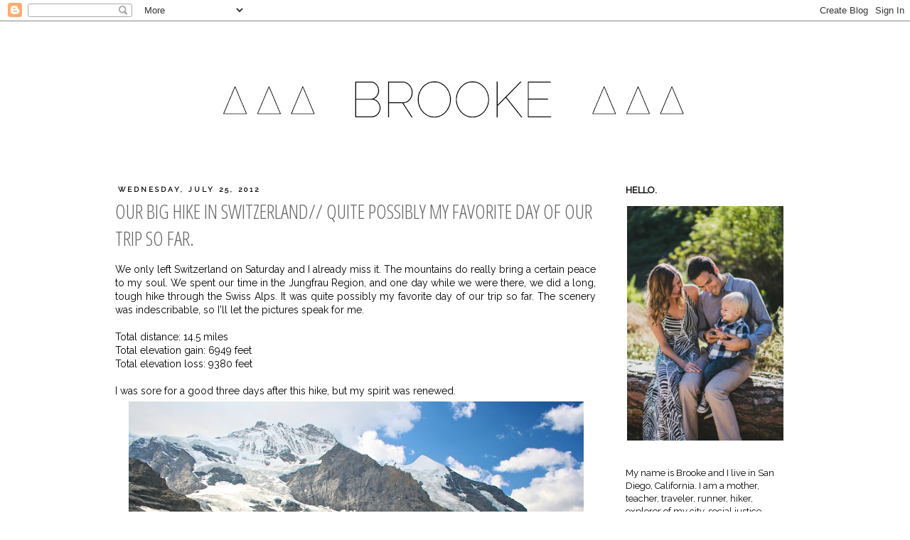

--- FILE ---
content_type: text/html; charset=UTF-8
request_url: http://www.brookebethany.com/2012/07/our-big-hike-in-switzerland-quite.html
body_size: 18394
content:
<!DOCTYPE html>
<html class='v2' dir='ltr' xmlns='http://www.w3.org/1999/xhtml' xmlns:b='http://www.google.com/2005/gml/b' xmlns:data='http://www.google.com/2005/gml/data' xmlns:expr='http://www.google.com/2005/gml/expr'>
<head>
<link href='https://www.blogger.com/static/v1/widgets/335934321-css_bundle_v2.css' rel='stylesheet' type='text/css'/>
<meta content='width=1100' name='viewport'/>
<meta content='text/html; charset=UTF-8' http-equiv='Content-Type'/>
<meta content='blogger' name='generator'/>
<link href='http://www.brookebethany.com/favicon.ico' rel='icon' type='image/x-icon'/>
<link href='http://www.brookebethany.com/2012/07/our-big-hike-in-switzerland-quite.html' rel='canonical'/>
<link rel="alternate" type="application/atom+xml" title="brooke - Atom" href="http://www.brookebethany.com/feeds/posts/default" />
<link rel="alternate" type="application/rss+xml" title="brooke - RSS" href="http://www.brookebethany.com/feeds/posts/default?alt=rss" />
<link rel="service.post" type="application/atom+xml" title="brooke - Atom" href="https://www.blogger.com/feeds/7035771623800448582/posts/default" />

<link rel="alternate" type="application/atom+xml" title="brooke - Atom" href="http://www.brookebethany.com/feeds/873348316249639861/comments/default" />
<!--Can't find substitution for tag [blog.ieCssRetrofitLinks]-->
<link href='https://blogger.googleusercontent.com/img/b/R29vZ2xl/AVvXsEhZ6DtyArHj1sQRvX-h8QdDePH5Ysrow41EJFaQzP_V6RYgWC8NY8-mPPo0iilBa_djII_j0oWuC5bkTveu6Nq5jQLrA0APIHtYjXQAoWJj_TNd7-Z7y1BHcJ7QTLBDbb3U4vR9JTQp5Tc/s640/IMG_1285+-+2012-07-18+at+07-58-46.jpg' rel='image_src'/>
<meta content='http://www.brookebethany.com/2012/07/our-big-hike-in-switzerland-quite.html' property='og:url'/>
<meta content='Our big hike in Switzerland// Quite possibly my favorite day of our trip so far.' property='og:title'/>
<meta content='  We only left Switzerland on Saturday and I already miss it. The mountains do really bring a certain peace to my soul. We spent our time in...' property='og:description'/>
<meta content='https://blogger.googleusercontent.com/img/b/R29vZ2xl/AVvXsEhZ6DtyArHj1sQRvX-h8QdDePH5Ysrow41EJFaQzP_V6RYgWC8NY8-mPPo0iilBa_djII_j0oWuC5bkTveu6Nq5jQLrA0APIHtYjXQAoWJj_TNd7-Z7y1BHcJ7QTLBDbb3U4vR9JTQp5Tc/w1200-h630-p-k-no-nu/IMG_1285+-+2012-07-18+at+07-58-46.jpg' property='og:image'/>
<title>brooke: Our big hike in Switzerland// Quite possibly my favorite day of our trip so far.</title>
<link href='https://fonts.googleapis.com/css?family=Open+Sans+Condensed:300' rel='stylesheet'/>
<link href='https://fonts.googleapis.com/css?family=Open+Sans+Condensed:300' rel='stylesheet' type='text/css'/>
<style type='text/css'>@font-face{font-family:'Cambria';font-style:normal;font-weight:400;font-display:swap;src:url(//fonts.gstatic.com/l/font?kit=GFDqWAB9jnWLT-HIK7ILrphaOAw&skey=d4699178559bc4b0&v=v18)format('woff2');unicode-range:U+0000-00FF,U+0131,U+0152-0153,U+02BB-02BC,U+02C6,U+02DA,U+02DC,U+0304,U+0308,U+0329,U+2000-206F,U+20AC,U+2122,U+2191,U+2193,U+2212,U+2215,U+FEFF,U+FFFD;}@font-face{font-family:'Crafty Girls';font-style:normal;font-weight:400;font-display:swap;src:url(//fonts.gstatic.com/s/craftygirls/v16/va9B4kXI39VaDdlPJo8N_NveRhf6Xl7Glw.woff2)format('woff2');unicode-range:U+0000-00FF,U+0131,U+0152-0153,U+02BB-02BC,U+02C6,U+02DA,U+02DC,U+0304,U+0308,U+0329,U+2000-206F,U+20AC,U+2122,U+2191,U+2193,U+2212,U+2215,U+FEFF,U+FFFD;}</style>
<style id='page-skin-1' type='text/css'><!--
/*
-----------------------------------------------
Blogger Template Style
Name:     Simple
Designer: Josh Peterson
URL:      www.noaesthetic.com
----------------------------------------------- */
/* Variable definitions
====================
<Variable name="keycolor" description="Main Color" type="color" default="#66bbdd"/>
<Group description="Page Text" selector="body">
<Variable name="body.font" description="Font" type="font"
default="normal normal 12px Arial, Tahoma, Helvetica, FreeSans, sans-serif"/>
<Variable name="body.text.color" description="Text Color" type="color" default="#222222"/>
</Group>
<Group description="Backgrounds" selector=".body-fauxcolumns-outer">
<Variable name="body.background.color" description="Outer Background" type="color" default="#66bbdd"/>
<Variable name="content.background.color" description="Main Background" type="color" default="#ffffff"/>
<Variable name="header.background.color" description="Header Background" type="color" default="transparent"/>
</Group>
<Group description="Links" selector=".main-outer">
<Variable name="link.color" description="Link Color" type="color" default="#b4b3b0"/>
<Variable name="link.visited.color" description="Visited Color" type="color" default="#b4b3b0"/>
<Variable name="link.hover.color" description="Hover Color" type="color" default="#e3bd2f"/>
</Group>
<Group description="Blog Title" selector=".header h1">
<Variable name="header.font" description="Font" type="font"
default="normal normal 60px Arial, Tahoma, Helvetica, FreeSans, sans-serif"/>
<Variable name="header.text.color" description="Title Color" type="color" default="#3399bb" />
</Group>
<Group description="Blog Description" selector=".header .description">
<Variable name="description.text.color" description="Description Color" type="color"
default="#777777" />
</Group>
<Group description="Tabs Text" selector=".tabs-inner .widget li a">
<Variable name="tabs.font" description="Font" type="font"
default="normal normal 14px Arial, Tahoma, Helvetica, FreeSans, sans-serif"/>
<Variable name="tabs.text.color" description="Text Color" type="color" default="#999999"/>
<Variable name="tabs.selected.text.color" description="Selected Color" type="color" default="#000000"/>
</Group>
<Group description="Tabs Background" selector=".tabs-outer .PageList">
<Variable name="tabs.background.color" description="Background Color" type="color" default="#f5f5f5"/>
<Variable name="tabs.selected.background.color" description="Selected Color" type="color" default="#eeeeee"/>
</Group>
<Group description="Post Title" selector="h3.post-title, .comments h4">
<Variable name="post.title.font" description="Font" type="font"
default="normal normal 22px Arial, Tahoma, Helvetica, FreeSans, sans-serif"/>
</Group>
<Group description="Date Header" selector=".date-header">
<Variable name="date.header.color" description="Text Color" type="color"
default="#666666"/>
<Variable name="date.header.background.color" description="Background Color" type="color"
default="transparent"/>
</Group>
<Group description="Post Footer" selector=".post-footer">
<Variable name="post.footer.text.color" description="Text Color" type="color" default="#666666"/>
<Variable name="post.footer.background.color" description="Background Color" type="color"
default="#f9f9f9"/>
<Variable name="post.footer.border.color" description="Shadow Color" type="color" default="#eeeeee"/>
</Group>
<Group description="Gadgets" selector="h2">
<Variable name="widget.title.font" description="Title Font" type="font"
default="normal bold 11px Arial, Tahoma, Helvetica, FreeSans, sans-serif"/>
<Variable name="widget.title.text.color" description="Title Color" type="color" default="#000000"/>
<Variable name="widget.alternate.text.color" description="Alternate Color" type="color" default="#999999"/>
</Group>
<Group description="Images" selector=".main-inner">
<Variable name="image.background.color" description="Background Color" type="color" default="#ffffff"/>
<Variable name="image.border.color" description="Border Color" type="color" default="#eeeeee"/>
<Variable name="image.text.color" description="Caption Text Color" type="color" default="#666666"/>
</Group>
<Group description="Accents" selector=".content-inner">
<Variable name="body.rule.color" description="Separator Line Color" type="color" default="#eeeeee"/>
<Variable name="tabs.border.color" description="Tabs Border Color" type="color" default="transparent"/>
</Group>
<Variable name="body.background" description="Body Background" type="background"
color="#ffffff" default="$(color) none repeat scroll top left"/>
<Variable name="body.background.override" description="Body Background Override" type="string" default=""/>
<Variable name="body.background.gradient.cap" description="Body Gradient Cap" type="url"
default="url(//www.blogblog.com/1kt/simple/gradients_light.png)"/>
<Variable name="body.background.gradient.tile" description="Body Gradient Tile" type="url"
default="url(//www.blogblog.com/1kt/simple/body_gradient_tile_light.png)"/>
<Variable name="content.background.color.selector" description="Content Background Color Selector" type="string" default=".content-inner"/>
<Variable name="content.padding" description="Content Padding" type="length" default="10px"/>
<Variable name="content.padding.horizontal" description="Content Horizontal Padding" type="length" default="10px"/>
<Variable name="content.shadow.spread" description="Content Shadow Spread" type="length" default="40px"/>
<Variable name="content.shadow.spread.webkit" description="Content Shadow Spread (WebKit)" type="length" default="5px"/>
<Variable name="content.shadow.spread.ie" description="Content Shadow Spread (IE)" type="length" default="10px"/>
<Variable name="main.border.width" description="Main Border Width" type="length" default="0"/>
<Variable name="header.background.gradient" description="Header Gradient" type="url" default="none"/>
<Variable name="header.shadow.offset.left" description="Header Shadow Offset Left" type="length" default="-1px"/>
<Variable name="header.shadow.offset.top" description="Header Shadow Offset Top" type="length" default="-1px"/>
<Variable name="header.shadow.spread" description="Header Shadow Spread" type="length" default="1px"/>
<Variable name="header.padding" description="Header Padding" type="length" default="30px"/>
<Variable name="header.border.size" description="Header Border Size" type="length" default="1px"/>
<Variable name="header.bottom.border.size" description="Header Bottom Border Size" type="length" default="1px"/>
<Variable name="header.border.horizontalsize" description="Header Horizontal Border Size" type="length" default="0"/>
<Variable name="description.text.size" description="Description Text Size" type="string" default="140%"/>
<Variable name="tabs.margin.top" description="Tabs Margin Top" type="length" default="0" />
<Variable name="tabs.margin.side" description="Tabs Side Margin" type="length" default="30px" />
<Variable name="tabs.background.gradient" description="Tabs Background Gradient" type="url"
default="url(//www.blogblog.com/1kt/simple/gradients_light.png)"/>
<Variable name="tabs.border.width" description="Tabs Border Width" type="length" default="1px"/>
<Variable name="tabs.bevel.border.width" description="Tabs Bevel Border Width" type="length" default="1px"/>
<Variable name="date.header.padding" description="Date Header Padding" type="string" default="inherit"/>
<Variable name="date.header.letterspacing" description="Date Header Letter Spacing" type="string" default="inherit"/>
<Variable name="date.header.margin" description="Date Header Margin" type="string" default="inherit"/>
<Variable name="post.margin.bottom" description="Post Bottom Margin" type="length" default="25px"/>
<Variable name="image.border.small.size" description="Image Border Small Size" type="length" default="2px"/>
<Variable name="image.border.large.size" description="Image Border Large Size" type="length" default="5px"/>
<Variable name="page.width.selector" description="Page Width Selector" type="string" default=".region-inner"/>
<Variable name="page.width" description="Page Width" type="string" default="auto"/>
<Variable name="main.section.margin" description="Main Section Margin" type="length" default="15px"/>
<Variable name="main.padding" description="Main Padding" type="length" default="15px"/>
<Variable name="main.padding.top" description="Main Padding Top" type="length" default="30px"/>
<Variable name="main.padding.bottom" description="Main Padding Bottom" type="length" default="30px"/>
<Variable name="paging.background"
color="#ffffff"
description="Background of blog paging area" type="background"
default="transparent none no-repeat scroll top center"/>
<Variable name="footer.bevel" description="Bevel border length of footer" type="length" default="0"/>
<Variable name="mobile.background.overlay" description="Mobile Background Overlay" type="string"
default="transparent none repeat scroll top left"/>
<Variable name="mobile.background.size" description="Mobile Background Size" type="string" default="auto"/>
<Variable name="mobile.button.color" description="Mobile Button Color" type="color" default="#ffffff" />
<Variable name="startSide" description="Side where text starts in blog language" type="automatic" default="left"/>
<Variable name="endSide" description="Side where text ends in blog language" type="automatic" default="right"/>
*/
/* Content
----------------------------------------------- */
body, .body-fauxcolumn-outer {
font: normal normal 12px 'Trebuchet MS', Trebuchet, Verdana, sans-serif;
color: #666666;
background: #ffffff none repeat scroll top left;
padding: 0 0 0 0;
}
html body .region-inner {
min-width: 0;
max-width: 100%;
width: auto;
}
a:link {
text-decoration:none;
color: #b4b3b0;
}
a:visited {
text-decoration:none;
color: #b4b3b0;
}
a:hover {
text-decoration:underline;
color: #444444;
}
.body-fauxcolumn-outer .fauxcolumn-inner {
background: transparent none repeat scroll top left;
_background-image: none;
}
.body-fauxcolumn-outer .cap-top {
position: absolute;
z-index: 1;
height: 400px;
width: 100%;
background: #ffffff none repeat scroll top left;
}
.body-fauxcolumn-outer .cap-top .cap-left {
width: 100%;
background: transparent none repeat-x scroll top left;
_background-image: none;
}
.content-outer {
-moz-box-shadow: 0 0 0 rgba(0, 0, 0, .15);
-webkit-box-shadow: 0 0 0 rgba(0, 0, 0, .15);
-goog-ms-box-shadow: 0 0 0 #333333;
box-shadow: 0 0 0 rgba(0, 0, 0, .15);
margin-bottom: 1px;
}
.content-inner {
padding: 10px 40px;
}
.content-inner {
background-color: #ffffff;
}
/* Header
----------------------------------------------- */
.header-outer {
background: transparent none repeat-x scroll 0 -400px;
_background-image: none;
}
.Header h1 {
font: normal normal 40px Crafty Girls;
color: #000000;
text-shadow: 0 0 0 rgba(0, 0, 0, .2);
}
.Header h1 a {
color: #000000;
}
.Header .description {
font-size: 18px;
color: #000000;
}
.header-inner .Header .titlewrapper {
padding: 22px 0;
}
.header-inner .Header .descriptionwrapper {
padding: 0 0;
}
/* Tabs
----------------------------------------------- */
.tabs-inner .section:first-child {
border-top: 0 solid #dddddd;
}
.tabs-inner .section:first-child ul {
margin-top: -1px;
border-top: 1px solid #dddddd;
border-left: 1px solid #dddddd;
border-right: 1px solid #dddddd;
}
.tabs-inner .widget ul {
background: transparent none repeat-x scroll 0 -800px;
_background-image: none;
border-bottom: 1px solid #dddddd;
margin-top: 0;
margin-left: -30px;
margin-right: -30px;
}
.tabs-inner .widget li a {
display: inline-block;
padding: .6em 1em;
font: normal normal 12px 'Trebuchet MS', Trebuchet, Verdana, sans-serif;
color: #000000;
border-left: 1px solid #ffffff;
border-right: 1px solid #dddddd;
}
.tabs-inner .widget li:first-child a {
border-left: none;
}
.tabs-inner .widget li.selected a, .tabs-inner .widget li a:hover {
color: #000000;
background-color: #eeeeee;
text-decoration: none;
}
/* Columns
----------------------------------------------- */
.main-outer {
border-top: 0 solid transparent;
}
.fauxcolumn-left-outer .fauxcolumn-inner {
border-right: 1px solid transparent;
}
.fauxcolumn-right-outer .fauxcolumn-inner {
border-left: 1px solid transparent;
}
/* Headings
----------------------------------------------- */
h2 {
margin: 0 0 1em 0;
font: normal bold 11px 'Trebuchet MS',Trebuchet,Verdana,sans-serif;
color: #000000;
text-transform: uppercase;
}
/* Widgets
----------------------------------------------- */
.widget .zippy {
color: #999999;
text-shadow: 2px 2px 1px rgba(0, 0, 0, .1);
}
.widget .popular-posts ul {
list-style: none;
}
/* Posts
----------------------------------------------- */
.date-header span {
background-color: #ffffff;
color: #666666;
padding: 0.4em;
letter-spacing: 3px;
margin: inherit;
}
.main-inner {
padding-top: 35px;
padding-bottom: 65px;
}
.main-inner .column-center-inner {
padding: 0 0;
}
.main-inner .column-center-inner .section {
margin: 0 1em;
}
.post {
margin: 0 0 45px 0;
}
h3.post-title, .comments h4 {
font: normal normal 22px Molengo;
margin: .75em 0 0;
}
.post-body {
font-size: 110%;
line-height: 1.4;
position: relative;
}
.post-body img, .post-body .tr-caption-container, .Profile img, .Image img,
.BlogList .item-thumbnail img {
padding: 2px;
background: #ffffff;
border: 1px solid #eeeeee;
-moz-box-shadow: 1px 1px 5px rgba(0, 0, 0, .1);
-webkit-box-shadow: 1px 1px 5px rgba(0, 0, 0, .1);
box-shadow: 1px 1px 5px rgba(0, 0, 0, .1);
}
.post-body img, .post-body .tr-caption-container {
padding: 5px;
}
.post-body .tr-caption-container {
color: #666666;
}
.post-body .tr-caption-container img {
padding: 0;
background: transparent;
border: none;
-moz-box-shadow: 0 0 0 rgba(0, 0, 0, .1);
-webkit-box-shadow: 0 0 0 rgba(0, 0, 0, .1);
box-shadow: 0 0 0 rgba(0, 0, 0, .1);
}
.post-header {
margin: 0 0 1.5em;
line-height: 1.6;
font-size: 90%;
}
.post-footer {
margin: 20px -2px 0;
padding: 5px 10px;
color: #666666;
background-color: #eeeeee;
border-bottom: 1px solid #eeeeee;
line-height: 1.6;
font-size: 90%;
}
#comments .comment-author {
padding-top: 1.5em;
border-top: 1px solid transparent;
background-position: 0 1.5em;
}
#comments .comment-author:first-child {
padding-top: 0;
border-top: none;
}
.avatar-image-container {
margin: .2em 0 0;
}
#comments .avatar-image-container img {
border: 1px solid #eeeeee;
}
/* Comments
----------------------------------------------- */
.comments .comments-content .icon.blog-author {
background-repeat: no-repeat;
background-image: url([data-uri]);
}
.comments .comments-content .loadmore a {
border-top: 1px solid #999999;
border-bottom: 1px solid #999999;
}
.comments .comment-thread.inline-thread {
background-color: #eeeeee;
}
.comments .continue {
border-top: 2px solid #999999;
}
/* Accents
---------------------------------------------- */
.section-columns td.columns-cell {
border-left: 1px solid transparent;
}
.blog-pager {
background: transparent url(//www.blogblog.com/1kt/simple/paging_dot.png) repeat-x scroll top center;
}
.blog-pager-older-link, .home-link,
.blog-pager-newer-link {
background-color: #ffffff;
padding: 5px;
}
.footer-outer {
border-top: 1px dashed #bbbbbb;
}
/* Mobile
----------------------------------------------- */
body.mobile  {
background-size: auto;
}
.mobile .body-fauxcolumn-outer {
background: transparent none repeat scroll top left;
}
.mobile .body-fauxcolumn-outer .cap-top {
background-size: 100% auto;
}
.mobile .content-outer {
-webkit-box-shadow: 0 0 3px rgba(0, 0, 0, .15);
box-shadow: 0 0 3px rgba(0, 0, 0, .15);
padding: 0 0;
}
body.mobile .AdSense {
margin: 0 -0;
}
.mobile .tabs-inner .widget ul {
margin-left: 0;
margin-right: 0;
}
.mobile .post {
margin: 0;
}
.mobile .main-inner .column-center-inner .section {
margin: 0;
}
.mobile .date-header span {
padding: 0.1em 10px;
margin: 0 -10px;
}
.mobile h3.post-title {
margin: 0;
}
.mobile .blog-pager {
background: transparent none no-repeat scroll top center;
}
.mobile .footer-outer {
border-top: none;
}
.mobile .main-inner, .mobile .footer-inner {
background-color: #ffffff;
}
.mobile-index-contents {
color: #666666;
}
.mobile-link-button {
background-color: #d09e0f;
}
.mobile-link-button a:link, .mobile-link-button a:visited {
color: #ffffff;
}
.mobile .tabs-inner .section:first-child {
border-top: none;
}
.mobile .tabs-inner .PageList .widget-content {
background-color: #eeeeee;
color: #000000;
border-top: 1px solid #dddddd;
border-bottom: 1px solid #dddddd;
}
.mobile .tabs-inner .PageList .widget-content .pagelist-arrow {
border-left: 1px solid #dddddd;
}
.post-body img, .post-body .tr-caption-container, .Profile img, .Image img,
.BlogList .item-thumbnail img {
padding: none !important;
border: none !important;
background: none !important;
-moz-box-shadow: 0px 0px 0px transparent !important;
-webkit-box-shadow: 0px 0px 0px transparent !important;
box-shadow: 0px 0px 0px transparent !important;
}.post-body {color:#000000; font-size: 14px; font-family: 'Raleway', sans-serif;}
{font-family: 'Raleway', sans-serif;}
.Header h1  {font-family: 'Open Sans Condensed', sans-serif; text-transform: uppercase;
color:#000000;
font-size: 70px;
text-align: center;
text-transform: uppercase;
}
.sidebar h2 {font-size: 13px; font-family: 'Raleway', sans-serif;}
.sidebar {font-size: 13px; color:#000000; font-family: 'Raleway', sans-serif;}
.blog-pager a {font-family: 'Raleway', sans-serif;}
.post-footer {font-family: 'Raleway', sans-serif;}
.date-header span {color:#000000; font-size: 13px; font-family: 'Raleway', sans-serif;}
h3.post-title, h3.entry-title {font-family: 'Open Sans Condensed', sans-serif; font-size: 24px; text-transform: uppercase;}.post-body {color:#000000; font-size: 14px; font-family: 'Raleway', sans-serif;}
{font-family: 'Raleway', sans-serif;}
.Header h1  {font-family: 'Open Sans Condensed', sans-serif; text-transform: uppercase;
color:#000000;
font-size: 70px;
text-align: center;
text-transform: uppercase;
}
.sidebar h2 {font-size: 13px; font-family: 'Raleway', sans-serif;}
.sidebar {font-size: 13px; color:#000000; font-family: 'Raleway', sans-serif;}
.blog-pager a {font-family: 'Raleway', sans-serif;}
.post-footer {font-family: 'Raleway', sans-serif;}
.date-header span {color:#000000; font-size: 10px; font-family: 'Raleway', serif;}
h3.post-title, h3.entry-title {font-family: 'Open Sans Condensed', sans-serif; font-size: 28px; text-transform: uppercase;}
a:link { color: #b4b3b0 !important; }
a:visited { color: #b4b3b0 !important; }
a:hover { color: #e3bd2f !important; }
a:active { color: #b4b3b0 !important; }
h3.post-title {
margin-top: -5px !important;
}
.post-body {color:#000000; font-size: 14px; font-family: 'Raleway', sans-serif;}
{font-family: 'Raleway', sans-serif;}
.Header h1  {font-family: 'Open Sans Condensed', sans-serif; text-transform: uppercase;
color:#000000;
font-size: 70px;
text-align: center;
text-transform: uppercase;
}
.sidebar h2 {font-size: 13px; font-family: 'Raleway', sans-serif;}
.sidebar {font-size: 13px; color:#000000; font-family: 'Raleway', sans-serif;}
.blog-pager a {font-family: 'Raleway', sans-serif;}
.post-footer {font-family: 'Raleway', sans-serif;}
.date-header span {color:#000000; font-size: 10px; font-family: 'Raleway', serif;}
h3.post-title, h3.entry-title {font-family: 'Open Sans Condensed', sans-serif; font-size: 28px; text-transform: uppercase;}
a:link { color: #b4b3b0 !important; }
a:visited { color: #b4b3b0 !important; }
a:hover { color: #e3bd2f !important; }
a:active { color: #b4b3b0 !important; }
h3.post-title {
margin-top: -5px !important;
}
.post-body img {
max-width: 100% !important;
height: auto !important;
}
--></style>
<style id='template-skin-1' type='text/css'><!--
body {
min-width: 1060px;
}
.content-outer, .content-fauxcolumn-outer, .region-inner {
min-width: 1060px;
max-width: 1060px;
_width: 1060px;
}
.main-inner .columns {
padding-left: 0px;
padding-right: 280px;
}
.main-inner .fauxcolumn-center-outer {
left: 0px;
right: 280px;
/* IE6 does not respect left and right together */
_width: expression(this.parentNode.offsetWidth -
parseInt("0px") -
parseInt("280px") + 'px');
}
.main-inner .fauxcolumn-left-outer {
width: 0px;
}
.main-inner .fauxcolumn-right-outer {
width: 280px;
}
.main-inner .column-left-outer {
width: 0px;
right: 100%;
margin-left: -0px;
}
.main-inner .column-right-outer {
width: 280px;
margin-right: -280px;
}
#layout {
min-width: 0;
}
#layout .content-outer {
min-width: 0;
width: 800px;
}
#layout .region-inner {
min-width: 0;
width: auto;
}
body#layout div.add_widget {
padding: 8px;
}
body#layout div.add_widget a {
margin-left: 32px;
}
--></style>
<link href='https://fonts.googleapis.com/css?family=Raleway' rel='stylesheet' type='text/css'/>
<link href='https://fonts.googleapis.com/css?family=Merriweather:300|Playfair+Display' rel='stylesheet' type='text/css'/>
<link href='https://www.blogger.com/dyn-css/authorization.css?targetBlogID=7035771623800448582&amp;zx=6297a7dc-34c6-4757-9f6b-0ae24e56dce5' media='none' onload='if(media!=&#39;all&#39;)media=&#39;all&#39;' rel='stylesheet'/><noscript><link href='https://www.blogger.com/dyn-css/authorization.css?targetBlogID=7035771623800448582&amp;zx=6297a7dc-34c6-4757-9f6b-0ae24e56dce5' rel='stylesheet'/></noscript>
<meta name='google-adsense-platform-account' content='ca-host-pub-1556223355139109'/>
<meta name='google-adsense-platform-domain' content='blogspot.com'/>

</head>
<body class='loading'>
<div class='navbar section' id='navbar' name='Navbar'><div class='widget Navbar' data-version='1' id='Navbar1'><script type="text/javascript">
    function setAttributeOnload(object, attribute, val) {
      if(window.addEventListener) {
        window.addEventListener('load',
          function(){ object[attribute] = val; }, false);
      } else {
        window.attachEvent('onload', function(){ object[attribute] = val; });
      }
    }
  </script>
<div id="navbar-iframe-container"></div>
<script type="text/javascript" src="https://apis.google.com/js/platform.js"></script>
<script type="text/javascript">
      gapi.load("gapi.iframes:gapi.iframes.style.bubble", function() {
        if (gapi.iframes && gapi.iframes.getContext) {
          gapi.iframes.getContext().openChild({
              url: 'https://www.blogger.com/navbar/7035771623800448582?po\x3d873348316249639861\x26origin\x3dhttp://www.brookebethany.com',
              where: document.getElementById("navbar-iframe-container"),
              id: "navbar-iframe"
          });
        }
      });
    </script><script type="text/javascript">
(function() {
var script = document.createElement('script');
script.type = 'text/javascript';
script.src = '//pagead2.googlesyndication.com/pagead/js/google_top_exp.js';
var head = document.getElementsByTagName('head')[0];
if (head) {
head.appendChild(script);
}})();
</script>
</div></div>
<div class='body-fauxcolumns'>
<div class='fauxcolumn-outer body-fauxcolumn-outer'>
<div class='cap-top'>
<div class='cap-left'></div>
<div class='cap-right'></div>
</div>
<div class='fauxborder-left'>
<div class='fauxborder-right'></div>
<div class='fauxcolumn-inner'>
</div>
</div>
<div class='cap-bottom'>
<div class='cap-left'></div>
<div class='cap-right'></div>
</div>
</div>
</div>
<div class='content'>
<div class='content-fauxcolumns'>
<div class='fauxcolumn-outer content-fauxcolumn-outer'>
<div class='cap-top'>
<div class='cap-left'></div>
<div class='cap-right'></div>
</div>
<div class='fauxborder-left'>
<div class='fauxborder-right'></div>
<div class='fauxcolumn-inner'>
</div>
</div>
<div class='cap-bottom'>
<div class='cap-left'></div>
<div class='cap-right'></div>
</div>
</div>
</div>
<div class='content-outer'>
<div class='content-cap-top cap-top'>
<div class='cap-left'></div>
<div class='cap-right'></div>
</div>
<div class='fauxborder-left content-fauxborder-left'>
<div class='fauxborder-right content-fauxborder-right'></div>
<div class='content-inner'>
<header>
<div class='header-outer'>
<div class='header-cap-top cap-top'>
<div class='cap-left'></div>
<div class='cap-right'></div>
</div>
<div class='fauxborder-left header-fauxborder-left'>
<div class='fauxborder-right header-fauxborder-right'></div>
<div class='region-inner header-inner'>
<div class='header section' id='header' name='Header'><div class='widget Header' data-version='1' id='Header1'>
<div id='header-inner'>
<a href='http://www.brookebethany.com/' style='display: block'>
<img alt='brooke' height='185px; ' id='Header1_headerimg' src='https://blogger.googleusercontent.com/img/b/R29vZ2xl/AVvXsEhrLuX9MXaAy0_Vx8t38Edw08KxQCd30zz4wqiB4wipjyrx1XcDeedjUZ5aP1cm3xX9TpLNm9WHfDfTcSQjiTsWvIga-h1_akNm7WpaCPs1l-4q1m7U_15NMvZVsO-RnpD5AVgXb91fdQ4/s980/Untitled-5.jpg' style='display: block' width='980px; '/>
</a>
</div>
</div></div>
</div>
</div>
<div class='header-cap-bottom cap-bottom'>
<div class='cap-left'></div>
<div class='cap-right'></div>
</div>
</div>
</header>
<div class='tabs-outer'>
<div class='tabs-cap-top cap-top'>
<div class='cap-left'></div>
<div class='cap-right'></div>
</div>
<div class='fauxborder-left tabs-fauxborder-left'>
<div class='fauxborder-right tabs-fauxborder-right'></div>
<div class='region-inner tabs-inner'>
<div class='tabs no-items section' id='crosscol' name='Cross-Column'></div>
<div class='tabs no-items section' id='crosscol-overflow' name='Cross-Column 2'></div>
</div>
</div>
<div class='tabs-cap-bottom cap-bottom'>
<div class='cap-left'></div>
<div class='cap-right'></div>
</div>
</div>
<div class='main-outer'>
<div class='main-cap-top cap-top'>
<div class='cap-left'></div>
<div class='cap-right'></div>
</div>
<div class='fauxborder-left main-fauxborder-left'>
<div class='fauxborder-right main-fauxborder-right'></div>
<div class='region-inner main-inner'>
<div class='columns fauxcolumns'>
<div class='fauxcolumn-outer fauxcolumn-center-outer'>
<div class='cap-top'>
<div class='cap-left'></div>
<div class='cap-right'></div>
</div>
<div class='fauxborder-left'>
<div class='fauxborder-right'></div>
<div class='fauxcolumn-inner'>
</div>
</div>
<div class='cap-bottom'>
<div class='cap-left'></div>
<div class='cap-right'></div>
</div>
</div>
<div class='fauxcolumn-outer fauxcolumn-left-outer'>
<div class='cap-top'>
<div class='cap-left'></div>
<div class='cap-right'></div>
</div>
<div class='fauxborder-left'>
<div class='fauxborder-right'></div>
<div class='fauxcolumn-inner'>
</div>
</div>
<div class='cap-bottom'>
<div class='cap-left'></div>
<div class='cap-right'></div>
</div>
</div>
<div class='fauxcolumn-outer fauxcolumn-right-outer'>
<div class='cap-top'>
<div class='cap-left'></div>
<div class='cap-right'></div>
</div>
<div class='fauxborder-left'>
<div class='fauxborder-right'></div>
<div class='fauxcolumn-inner'>
</div>
</div>
<div class='cap-bottom'>
<div class='cap-left'></div>
<div class='cap-right'></div>
</div>
</div>
<!-- corrects IE6 width calculation -->
<div class='columns-inner'>
<div class='column-center-outer'>
<div class='column-center-inner'>
<div class='main section' id='main' name='Main'><div class='widget Blog' data-version='1' id='Blog1'>
<div class='blog-posts hfeed'>

          <div class="date-outer">
        
<h2 class='date-header'><span>Wednesday, July 25, 2012</span></h2>

          <div class="date-posts">
        
<div class='post-outer'>
<div class='post hentry uncustomized-post-template' itemprop='blogPost' itemscope='itemscope' itemtype='http://schema.org/BlogPosting'>
<meta content='https://blogger.googleusercontent.com/img/b/R29vZ2xl/AVvXsEhZ6DtyArHj1sQRvX-h8QdDePH5Ysrow41EJFaQzP_V6RYgWC8NY8-mPPo0iilBa_djII_j0oWuC5bkTveu6Nq5jQLrA0APIHtYjXQAoWJj_TNd7-Z7y1BHcJ7QTLBDbb3U4vR9JTQp5Tc/s640/IMG_1285+-+2012-07-18+at+07-58-46.jpg' itemprop='image_url'/>
<meta content='7035771623800448582' itemprop='blogId'/>
<meta content='873348316249639861' itemprop='postId'/>
<a name='873348316249639861'></a>
<h3 class='post-title entry-title' itemprop='name'>
Our big hike in Switzerland// Quite possibly my favorite day of our trip so far.
</h3>
<div class='post-header'>
<div class='post-header-line-1'></div>
</div>
<div class='post-body entry-content' id='post-body-873348316249639861' itemprop='description articleBody'>
<div dir="ltr" style="text-align: left;" trbidi="on">
<div style="text-align: justify;">
We only left Switzerland on Saturday and I already miss it. The mountains do really bring a certain peace to my soul. We spent our time in the Jungfrau Region, and one day while we were there, we did a long, tough hike through the Swiss Alps. It was quite possibly my favorite day of our trip so far. The scenery was indescribable, so I'll let the pictures speak for me.</div>
<div style="text-align: justify;">
<br /></div>
<div style="text-align: justify;">
Total distance: 14.5 miles</div>
<div style="text-align: justify;">
Total elevation gain: 6949 feet</div>
<div style="text-align: justify;">
Total elevation loss: 9380 feet</div>
<div style="text-align: justify;">
<br /></div>
<div style="text-align: justify;">
I was sore for a good three days after this hike, but my spirit was renewed.</div>
<div style="text-align: justify;">
<a href="https://blogger.googleusercontent.com/img/b/R29vZ2xl/AVvXsEhZ6DtyArHj1sQRvX-h8QdDePH5Ysrow41EJFaQzP_V6RYgWC8NY8-mPPo0iilBa_djII_j0oWuC5bkTveu6Nq5jQLrA0APIHtYjXQAoWJj_TNd7-Z7y1BHcJ7QTLBDbb3U4vR9JTQp5Tc/s1600/IMG_1285+-+2012-07-18+at+07-58-46.jpg" imageanchor="1" style="margin-left: 1em; margin-right: 1em; text-align: center;"><img border="0" height="426" src="https://blogger.googleusercontent.com/img/b/R29vZ2xl/AVvXsEhZ6DtyArHj1sQRvX-h8QdDePH5Ysrow41EJFaQzP_V6RYgWC8NY8-mPPo0iilBa_djII_j0oWuC5bkTveu6Nq5jQLrA0APIHtYjXQAoWJj_TNd7-Z7y1BHcJ7QTLBDbb3U4vR9JTQp5Tc/s640/IMG_1285+-+2012-07-18+at+07-58-46.jpg" width="640" /></a></div>
<div class="separator" style="clear: both; text-align: center;">
<a href="https://blogger.googleusercontent.com/img/b/R29vZ2xl/AVvXsEiP2aLV5-wxEwURieA1je_uHHRbviHVUfR5V7G43ALI_h_eCvO5sm0oBF8nYGU9A0gAmQM6WvM6wfzEB6D-Fi0ZXJNzA8iLqPbnZdUTPeItTHO2gzSwarMj-vqHHxVpOlhPLK5NKXwsUNs/s1600/IMG_1279+-+2012-07-18+at+07-52-26.jpg" imageanchor="1" style="background-color: white; margin-left: 1em; margin-right: 1em;"><img border="0" height="426" src="https://blogger.googleusercontent.com/img/b/R29vZ2xl/AVvXsEiP2aLV5-wxEwURieA1je_uHHRbviHVUfR5V7G43ALI_h_eCvO5sm0oBF8nYGU9A0gAmQM6WvM6wfzEB6D-Fi0ZXJNzA8iLqPbnZdUTPeItTHO2gzSwarMj-vqHHxVpOlhPLK5NKXwsUNs/s640/IMG_1279+-+2012-07-18+at+07-52-26.jpg" width="640" /></a></div>
<a href="https://blogger.googleusercontent.com/img/b/R29vZ2xl/AVvXsEgCNz_sLnuF_MQ7pV1KrvoMuqE6E5tv5jJTAkX6WtnFaEiiu3ECQxiPdPpYukCpWpQ7g7bvDaHrnpLlnhBCsl2lvAlO9r49lW1xn9ex2O5kSBMiGZtKw8KB7fygVKqsjt4pmv43vWeAZ1g/s1600/IMG_1283+-+2012-07-18+at+07-53-55.jpg" imageanchor="1" style="margin-left: 1em; margin-right: 1em; text-align: center;"><img border="0" height="426" src="https://blogger.googleusercontent.com/img/b/R29vZ2xl/AVvXsEgCNz_sLnuF_MQ7pV1KrvoMuqE6E5tv5jJTAkX6WtnFaEiiu3ECQxiPdPpYukCpWpQ7g7bvDaHrnpLlnhBCsl2lvAlO9r49lW1xn9ex2O5kSBMiGZtKw8KB7fygVKqsjt4pmv43vWeAZ1g/s640/IMG_1283+-+2012-07-18+at+07-53-55.jpg" width="640" /></a><br />
<div class="separator" style="clear: both; text-align: center;">
<a href="https://blogger.googleusercontent.com/img/b/R29vZ2xl/AVvXsEjZtpS3TNC8phlwxXQL2kWfiUFdFrD4rW1Q-YCsgfAJm__2H8dPoIM2x3ziuY8GzeHTC21Yip721w6zqcLMuoDBPY7N4z9pPBXEFc_oGJbYEAAs1dugtCcJofra3RoZF5Xq2YAg-LyPR_8/s1600/IMG_1291+-+2012-07-18+at+08-02-36.jpg" imageanchor="1" style="background-color: white; margin-left: 1em; margin-right: 1em;"><img border="0" height="426" src="https://blogger.googleusercontent.com/img/b/R29vZ2xl/AVvXsEjZtpS3TNC8phlwxXQL2kWfiUFdFrD4rW1Q-YCsgfAJm__2H8dPoIM2x3ziuY8GzeHTC21Yip721w6zqcLMuoDBPY7N4z9pPBXEFc_oGJbYEAAs1dugtCcJofra3RoZF5Xq2YAg-LyPR_8/s640/IMG_1291+-+2012-07-18+at+08-02-36.jpg" width="640" /></a></div>
<div class="separator" style="clear: both; text-align: center;">
<a href="https://blogger.googleusercontent.com/img/b/R29vZ2xl/AVvXsEj5NzW_TrfLqqMcKn57O1w6TKz3CF6abuvj5ARNxGq1Mw2-dTzfgf6eoSrK-uhcDA4EVdMSX6U8s8DSNbj-Dvo5b1uFZlEruX9CtV2cgYRpAvmlgsKt69jXxCWxLXJhxRyQh9fmO47HQEQ/s1600/IMG_1305+-+2012-07-18+at+08-43-25.jpg" imageanchor="1" style="background-color: white; margin-left: 1em; margin-right: 1em;"><img border="0" height="426" src="https://blogger.googleusercontent.com/img/b/R29vZ2xl/AVvXsEj5NzW_TrfLqqMcKn57O1w6TKz3CF6abuvj5ARNxGq1Mw2-dTzfgf6eoSrK-uhcDA4EVdMSX6U8s8DSNbj-Dvo5b1uFZlEruX9CtV2cgYRpAvmlgsKt69jXxCWxLXJhxRyQh9fmO47HQEQ/s640/IMG_1305+-+2012-07-18+at+08-43-25.jpg" width="640" /></a></div>
<div class="separator" style="clear: both; text-align: center;">
<a href="https://blogger.googleusercontent.com/img/b/R29vZ2xl/AVvXsEiIoE9ktvollWOEjDFlgcDDNK8OUSKLIV__zmnQXLfocuWuznqU7KH_xW70hkd4XlRpwT7lV-pKeo8KJ_3scjK7rwR0rOULgp7uTStbLHVUSd8OBifxB4xCqSfJjTqeqP0rUdrHvLAYpQE/s1600/IMG_1275+-+2012-07-18+at+07-37-51.jpg" imageanchor="1" style="background-color: white; margin-left: 1em; margin-right: 1em;"><img border="0" height="426" src="https://blogger.googleusercontent.com/img/b/R29vZ2xl/AVvXsEiIoE9ktvollWOEjDFlgcDDNK8OUSKLIV__zmnQXLfocuWuznqU7KH_xW70hkd4XlRpwT7lV-pKeo8KJ_3scjK7rwR0rOULgp7uTStbLHVUSd8OBifxB4xCqSfJjTqeqP0rUdrHvLAYpQE/s640/IMG_1275+-+2012-07-18+at+07-37-51.jpg" width="640" /></a></div>
<div class="separator" style="clear: both; text-align: center;">
<a href="https://blogger.googleusercontent.com/img/b/R29vZ2xl/AVvXsEi6CF6ckJemOCOHVAuub2bbf1a4ei7-hfrlKxStIa0_dXmOwd0j6pOrMbFmSXmyR8vuZ9-FzJr5LYF67sCE-jz_3668e6ZyZ576uQ3ww6mmXKOfWmHshAOVMBjOXcEIVZ_9nfPUjrf16To/s1600/IMG_1306+-+2012-07-18+at+08-50-38.jpg" imageanchor="1" style="background-color: white; margin-left: 1em; margin-right: 1em;"><img border="0" height="426" src="https://blogger.googleusercontent.com/img/b/R29vZ2xl/AVvXsEi6CF6ckJemOCOHVAuub2bbf1a4ei7-hfrlKxStIa0_dXmOwd0j6pOrMbFmSXmyR8vuZ9-FzJr5LYF67sCE-jz_3668e6ZyZ576uQ3ww6mmXKOfWmHshAOVMBjOXcEIVZ_9nfPUjrf16To/s640/IMG_1306+-+2012-07-18+at+08-50-38.jpg" width="640" /></a></div>
<a href="https://blogger.googleusercontent.com/img/b/R29vZ2xl/AVvXsEiC9iu272Lgu25Jr38vxSXKiX7Y94jMt8_utC_bzjJGLMZPFYhqurnQY2Y6GlNz2AIhG4OA1b0n_cTIg996YHKfMcLHTChUmfcZfNUO4fCiGb7HSPVvosOjsvMB5O9vbCw1yPrFwFOdYR8/s1600/IMG_1346+-+2012-07-18+at+12-15-17.jpg" imageanchor="1" style="margin-left: 1em; margin-right: 1em; text-align: center;"><img border="0" height="426" src="https://blogger.googleusercontent.com/img/b/R29vZ2xl/AVvXsEiC9iu272Lgu25Jr38vxSXKiX7Y94jMt8_utC_bzjJGLMZPFYhqurnQY2Y6GlNz2AIhG4OA1b0n_cTIg996YHKfMcLHTChUmfcZfNUO4fCiGb7HSPVvosOjsvMB5O9vbCw1yPrFwFOdYR8/s640/IMG_1346+-+2012-07-18+at+12-15-17.jpg" width="640" /></a><br />
<div class="separator" style="clear: both; text-align: center;">
<a href="https://blogger.googleusercontent.com/img/b/R29vZ2xl/AVvXsEg72CA2v4eyKiZHXNc-KhWFnp5VovwbY9N6lXlUIlsUBOtezF4JTxf5VZeiQl4NH91xELACJ5kF-6Wb6tCK4g8qAWuFPmJnlMKcyVM9Cwy2YbJ84TAgZU569wg-cfyXjjKNw6xDDAyXhnI/s1600/IMG_1312+-+2012-07-18+at+09-39-49.jpg" imageanchor="1" style="background-color: white; margin-left: 1em; margin-right: 1em;"><img border="0" height="426" src="https://blogger.googleusercontent.com/img/b/R29vZ2xl/AVvXsEg72CA2v4eyKiZHXNc-KhWFnp5VovwbY9N6lXlUIlsUBOtezF4JTxf5VZeiQl4NH91xELACJ5kF-6Wb6tCK4g8qAWuFPmJnlMKcyVM9Cwy2YbJ84TAgZU569wg-cfyXjjKNw6xDDAyXhnI/s640/IMG_1312+-+2012-07-18+at+09-39-49.jpg" width="640" /></a></div>
<div class="separator" style="clear: both; text-align: center;">
</div>
<table style="margin-left: auto; margin-right: auto; text-align: left;"> <tbody>
<tr><td style="text-align: center;"><img border="0" height="468" src="https://blogger.googleusercontent.com/img/b/R29vZ2xl/AVvXsEgY8wLipPJvzzTMsL5eAZrY4xiHwJ6FXpAuH1W8yQ4bqKhQKNdC71u3qkcX4vNHGoAFk_flaDV6lpm_l0eeLx5RoHVkW3391aCnXggJDEywvQ6UuCh1Mo7_roiHHU6peK-7YfSNx_d721w/s640/IMG_1339+-+2012-07-18+at+11-36-55.jpg" width="312" /></td><td style="text-align: center;"><img border="0" height="468" src="https://blogger.googleusercontent.com/img/b/R29vZ2xl/AVvXsEh_yNSIxZuKIiAlC6ovOb52cuBxAdMVwXEB2IWCrQ26Ikc_uoKtxsykaHfVtmTau7MCsd7RLlTGBJ5sMa1WB13XmQIjk5rhF04wI-aQXY3V3dfH3mgQUhyphenhyphenN6P-3MXerUEu469QpW5dQUv8/s640/IMG_1317+-+2012-07-18+at+10-07-11.jpg" width="312" /></td></tr>
</tbody></table>
<div class="separator" style="clear: both; text-align: center;">
</div>
<div class="separator" style="clear: both; text-align: center;">
<a href="https://blogger.googleusercontent.com/img/b/R29vZ2xl/AVvXsEgFW2bR6qPyBzALsfpUITXzDqDdpUivTzi7EWv1AE6h-azbK8H08zXee1vaXop-JORNihrXLqwnZbMf_DFNNvW-Nj01S1JzefSqB1TNXqhsiHrEF4546mt0F1JS05AWIrnr3N4VAtOOldg/s1600/IMG_1356+-+2012-07-18+at+12-39-20.jpg" imageanchor="1" style="margin-left: 1em; margin-right: 1em;"><img border="0" height="426" src="https://blogger.googleusercontent.com/img/b/R29vZ2xl/AVvXsEgFW2bR6qPyBzALsfpUITXzDqDdpUivTzi7EWv1AE6h-azbK8H08zXee1vaXop-JORNihrXLqwnZbMf_DFNNvW-Nj01S1JzefSqB1TNXqhsiHrEF4546mt0F1JS05AWIrnr3N4VAtOOldg/s640/IMG_1356+-+2012-07-18+at+12-39-20.jpg" width="640" /></a></div>
<div class="separator" style="clear: both; text-align: center;">
<a href="https://blogger.googleusercontent.com/img/b/R29vZ2xl/AVvXsEh0gkUK9vKjVOoTix4pRMjKNB7-SXWyeqV5U_UuQ738xfcrdzETgauF5Vlg_gtFNDV3QDzkcyUOv3wtl7FUJnjabcydgzNixW6CxXcmdmYs5kfnJCuT7rze04HRWE4HHe77IBHuPjjVq38/s1600/IMG_1359+-+2012-07-18+at+12-43-19.jpg" imageanchor="1" style="margin-left: 1em; margin-right: 1em;"><img border="0" height="426" src="https://blogger.googleusercontent.com/img/b/R29vZ2xl/AVvXsEh0gkUK9vKjVOoTix4pRMjKNB7-SXWyeqV5U_UuQ738xfcrdzETgauF5Vlg_gtFNDV3QDzkcyUOv3wtl7FUJnjabcydgzNixW6CxXcmdmYs5kfnJCuT7rze04HRWE4HHe77IBHuPjjVq38/s640/IMG_1359+-+2012-07-18+at+12-43-19.jpg" width="640" /></a></div>
<div class="separator" style="clear: both; text-align: center;">
</div>
<div class="separator" style="clear: both; text-align: center;">
<a href="https://blogger.googleusercontent.com/img/b/R29vZ2xl/AVvXsEhZQm65zNFtbLvnVn816tuUINIkLSIPzb4gQmxby2AAWGqBCIDvhxEfjLnj1CfaOskR25i01StbT70nKw8EnG64VGwBAJeCF0NWM6N_N2VMEGffbCRYDR8wJga1-cWhAGEbv5qA_Y7C6kQ/s1600/IMG_1372+-+2012-07-18+at+13-03-35.jpg" imageanchor="1" style="margin-left: 1em; margin-right: 1em;"><img border="0" height="426" src="https://blogger.googleusercontent.com/img/b/R29vZ2xl/AVvXsEhZQm65zNFtbLvnVn816tuUINIkLSIPzb4gQmxby2AAWGqBCIDvhxEfjLnj1CfaOskR25i01StbT70nKw8EnG64VGwBAJeCF0NWM6N_N2VMEGffbCRYDR8wJga1-cWhAGEbv5qA_Y7C6kQ/s640/IMG_1372+-+2012-07-18+at+13-03-35.jpg" width="640" /></a></div>
<div class="separator" style="clear: both; text-align: center;">
</div>
<div class="separator" style="clear: both; text-align: center;">
<a href="https://blogger.googleusercontent.com/img/b/R29vZ2xl/AVvXsEgSS2csgSwKEy2aJxHPhI6vGiGdep3Rz79O4PjnyIkBixmW_siCsyzCjyjlTN9EVEgfxp18hwAgEvma2VTgE8G7pm1wngC_I7w9rurQauoirdt56lOPTkMGoeNvbl47-koBg2AdKhnJXKs/s1600/IMG_1379+-+2012-07-18+at+13-07-55.jpg" imageanchor="1" style="margin-left: 1em; margin-right: 1em;"><img border="0" height="426" src="https://blogger.googleusercontent.com/img/b/R29vZ2xl/AVvXsEgSS2csgSwKEy2aJxHPhI6vGiGdep3Rz79O4PjnyIkBixmW_siCsyzCjyjlTN9EVEgfxp18hwAgEvma2VTgE8G7pm1wngC_I7w9rurQauoirdt56lOPTkMGoeNvbl47-koBg2AdKhnJXKs/s640/IMG_1379+-+2012-07-18+at+13-07-55.jpg" width="640" /></a></div>
<div class="separator" style="clear: both; text-align: center;">
<a href="https://blogger.googleusercontent.com/img/b/R29vZ2xl/AVvXsEhoRKPlKV2qzi3nrq2XS4qLLOKlPY1h8AhMyERC6wWKHOAzsIupz990FRKSpzW-zzeu33qBBI3414vvuG4I0mGb4IFMScfdWLvYCBjxoMwjsvVIWVl-FDIGMM_TEL2O5KCGPhZ-DjDIXnY/s1600/IMG_1381+-+2012-07-18+at+13-15-54.jpg" imageanchor="1" style="margin-left: 1em; margin-right: 1em;"><img border="0" height="426" src="https://blogger.googleusercontent.com/img/b/R29vZ2xl/AVvXsEhoRKPlKV2qzi3nrq2XS4qLLOKlPY1h8AhMyERC6wWKHOAzsIupz990FRKSpzW-zzeu33qBBI3414vvuG4I0mGb4IFMScfdWLvYCBjxoMwjsvVIWVl-FDIGMM_TEL2O5KCGPhZ-DjDIXnY/s640/IMG_1381+-+2012-07-18+at+13-15-54.jpg" width="640" /></a></div>
<table style="margin-left: auto; margin-right: auto; text-align: left;"> <tbody>
<tr><td style="text-align: center;"><img border="0" height="468" src="https://blogger.googleusercontent.com/img/b/R29vZ2xl/AVvXsEge8Zw3lZmn0nrMfl77523ZE21dj71Eb_uljOzmHpYzAc89_CPtEqwWNzYicaJE1_6VX8JztOmc4YmhFuDQBdhpsHZGH4wN1s_5mOPkUwJRC7D_Img01luaAA9-xlZgttUS7k0mshZ_Dnc/s640/IMG_1382+-+2012-07-18+at+13-16-18.jpg" width="312" /></td><td style="text-align: center;"><img border="0" height="468" src="https://blogger.googleusercontent.com/img/b/R29vZ2xl/AVvXsEiJjZ_1VSIRzWcxmFA1Tm5PSLnn-scqBpULpR1QTPQ6t90QJubWYKU6mIbpzF8ZgUwhbMBsZ5mDElDqO4m-zISWREijHaKPiJywmADxQcY-K2MtK-Z3zF_NMG5abmQACk96Rr8PD3CXhOY/s640/IMG_1391+-+2012-07-18+at+13-35-41.jpg" width="312" /></td></tr>
</tbody></table>
<div class="separator" style="clear: both; text-align: center;">
<a href="https://blogger.googleusercontent.com/img/b/R29vZ2xl/AVvXsEj5S_5MDVb3hiHYxMl8zivN1KW9CuxUahRD1mUSwydIaECzbjR67eReM5OQGDhL-xMm-zt20gUXWUnwDz4iWZSFaF70ycoDAr22aIr8Gu86BYqxs1soyxMzIgPiTj7xjsMidCNvsN8BG1g/s1600/IMG_1383+-+2012-07-18+at+13-17-56.jpg" imageanchor="1" style="margin-left: 1em; margin-right: 1em;"><img border="0" height="426" src="https://blogger.googleusercontent.com/img/b/R29vZ2xl/AVvXsEj5S_5MDVb3hiHYxMl8zivN1KW9CuxUahRD1mUSwydIaECzbjR67eReM5OQGDhL-xMm-zt20gUXWUnwDz4iWZSFaF70ycoDAr22aIr8Gu86BYqxs1soyxMzIgPiTj7xjsMidCNvsN8BG1g/s640/IMG_1383+-+2012-07-18+at+13-17-56.jpg" width="640" /></a></div>
<div class="separator" style="clear: both; text-align: center;">
<a href="https://blogger.googleusercontent.com/img/b/R29vZ2xl/AVvXsEhFwk2nAC-lVAppaDSWhUXiC_dyEnCge45Tc8S7mKn-oPUAXU_jpgDNjYgScgu4jerFGbNmNEMLR3eHCzTgCRNMZjvI1-g80iRiSqlLOsaq8YfKiAUmgBO-k6jsvwPBTPL16bN0eGGg5gY/s1600/IMG_1390+-+2012-07-18+at+13-35-37.jpg" imageanchor="1" style="margin-left: 1em; margin-right: 1em;"><img border="0" height="426" src="https://blogger.googleusercontent.com/img/b/R29vZ2xl/AVvXsEhFwk2nAC-lVAppaDSWhUXiC_dyEnCge45Tc8S7mKn-oPUAXU_jpgDNjYgScgu4jerFGbNmNEMLR3eHCzTgCRNMZjvI1-g80iRiSqlLOsaq8YfKiAUmgBO-k6jsvwPBTPL16bN0eGGg5gY/s640/IMG_1390+-+2012-07-18+at+13-35-37.jpg" width="640" /></a></div>
<div class="separator" style="clear: both; text-align: center;">
<br /></div>
P.S. It was a bit windy, so don't mind my hair.</div>
<div style='clear: both;'></div>
</div>
<div class='post-footer'>
<div class='post-footer-line post-footer-line-1'>
<span class='post-author vcard'>
Posted by
<span class='fn' itemprop='author' itemscope='itemscope' itemtype='http://schema.org/Person'>
<meta content='https://www.blogger.com/profile/02319057752729247563' itemprop='url'/>
<a class='g-profile' href='https://www.blogger.com/profile/02319057752729247563' rel='author' title='author profile'>
<span itemprop='name'>brooke</span>
</a>
</span>
</span>
<span class='post-timestamp'>
at
<meta content='http://www.brookebethany.com/2012/07/our-big-hike-in-switzerland-quite.html' itemprop='url'/>
<a class='timestamp-link' href='http://www.brookebethany.com/2012/07/our-big-hike-in-switzerland-quite.html' rel='bookmark' title='permanent link'><abbr class='published' itemprop='datePublished' title='2012-07-25T11:51:00-07:00'>11:51&#8239;AM</abbr></a>
</span>
<span class='post-comment-link'>
</span>
<span class='post-icons'>
<span class='item-control blog-admin pid-557773882'>
<a href='https://www.blogger.com/post-edit.g?blogID=7035771623800448582&postID=873348316249639861&from=pencil' title='Edit Post'>
<img alt='' class='icon-action' height='18' src='https://resources.blogblog.com/img/icon18_edit_allbkg.gif' width='18'/>
</a>
</span>
</span>
<div class='post-share-buttons goog-inline-block'>
</div>
</div>
<div class='post-footer-line post-footer-line-2'>
<span class='post-labels'>
Labels:
<a href='http://www.brookebethany.com/search/label/Hiking' rel='tag'>Hiking</a>,
<a href='http://www.brookebethany.com/search/label/Switzerland' rel='tag'>Switzerland</a>,
<a href='http://www.brookebethany.com/search/label/Traveling' rel='tag'>Traveling</a>
</span>
</div>
<div class='post-footer-line post-footer-line-3'>
<span class='post-location'>
</span>
</div>
</div>
</div>
<div class='comments' id='comments'>
<a name='comments'></a>
<h4>3 comments:</h4>
<div class='comments-content'>
<script async='async' src='' type='text/javascript'></script>
<script type='text/javascript'>
    (function() {
      var items = null;
      var msgs = null;
      var config = {};

// <![CDATA[
      var cursor = null;
      if (items && items.length > 0) {
        cursor = parseInt(items[items.length - 1].timestamp) + 1;
      }

      var bodyFromEntry = function(entry) {
        var text = (entry &&
                    ((entry.content && entry.content.$t) ||
                     (entry.summary && entry.summary.$t))) ||
            '';
        if (entry && entry.gd$extendedProperty) {
          for (var k in entry.gd$extendedProperty) {
            if (entry.gd$extendedProperty[k].name == 'blogger.contentRemoved') {
              return '<span class="deleted-comment">' + text + '</span>';
            }
          }
        }
        return text;
      }

      var parse = function(data) {
        cursor = null;
        var comments = [];
        if (data && data.feed && data.feed.entry) {
          for (var i = 0, entry; entry = data.feed.entry[i]; i++) {
            var comment = {};
            // comment ID, parsed out of the original id format
            var id = /blog-(\d+).post-(\d+)/.exec(entry.id.$t);
            comment.id = id ? id[2] : null;
            comment.body = bodyFromEntry(entry);
            comment.timestamp = Date.parse(entry.published.$t) + '';
            if (entry.author && entry.author.constructor === Array) {
              var auth = entry.author[0];
              if (auth) {
                comment.author = {
                  name: (auth.name ? auth.name.$t : undefined),
                  profileUrl: (auth.uri ? auth.uri.$t : undefined),
                  avatarUrl: (auth.gd$image ? auth.gd$image.src : undefined)
                };
              }
            }
            if (entry.link) {
              if (entry.link[2]) {
                comment.link = comment.permalink = entry.link[2].href;
              }
              if (entry.link[3]) {
                var pid = /.*comments\/default\/(\d+)\?.*/.exec(entry.link[3].href);
                if (pid && pid[1]) {
                  comment.parentId = pid[1];
                }
              }
            }
            comment.deleteclass = 'item-control blog-admin';
            if (entry.gd$extendedProperty) {
              for (var k in entry.gd$extendedProperty) {
                if (entry.gd$extendedProperty[k].name == 'blogger.itemClass') {
                  comment.deleteclass += ' ' + entry.gd$extendedProperty[k].value;
                } else if (entry.gd$extendedProperty[k].name == 'blogger.displayTime') {
                  comment.displayTime = entry.gd$extendedProperty[k].value;
                }
              }
            }
            comments.push(comment);
          }
        }
        return comments;
      };

      var paginator = function(callback) {
        if (hasMore()) {
          var url = config.feed + '?alt=json&v=2&orderby=published&reverse=false&max-results=50';
          if (cursor) {
            url += '&published-min=' + new Date(cursor).toISOString();
          }
          window.bloggercomments = function(data) {
            var parsed = parse(data);
            cursor = parsed.length < 50 ? null
                : parseInt(parsed[parsed.length - 1].timestamp) + 1
            callback(parsed);
            window.bloggercomments = null;
          }
          url += '&callback=bloggercomments';
          var script = document.createElement('script');
          script.type = 'text/javascript';
          script.src = url;
          document.getElementsByTagName('head')[0].appendChild(script);
        }
      };
      var hasMore = function() {
        return !!cursor;
      };
      var getMeta = function(key, comment) {
        if ('iswriter' == key) {
          var matches = !!comment.author
              && comment.author.name == config.authorName
              && comment.author.profileUrl == config.authorUrl;
          return matches ? 'true' : '';
        } else if ('deletelink' == key) {
          return config.baseUri + '/comment/delete/'
               + config.blogId + '/' + comment.id;
        } else if ('deleteclass' == key) {
          return comment.deleteclass;
        }
        return '';
      };

      var replybox = null;
      var replyUrlParts = null;
      var replyParent = undefined;

      var onReply = function(commentId, domId) {
        if (replybox == null) {
          // lazily cache replybox, and adjust to suit this style:
          replybox = document.getElementById('comment-editor');
          if (replybox != null) {
            replybox.height = '250px';
            replybox.style.display = 'block';
            replyUrlParts = replybox.src.split('#');
          }
        }
        if (replybox && (commentId !== replyParent)) {
          replybox.src = '';
          document.getElementById(domId).insertBefore(replybox, null);
          replybox.src = replyUrlParts[0]
              + (commentId ? '&parentID=' + commentId : '')
              + '#' + replyUrlParts[1];
          replyParent = commentId;
        }
      };

      var hash = (window.location.hash || '#').substring(1);
      var startThread, targetComment;
      if (/^comment-form_/.test(hash)) {
        startThread = hash.substring('comment-form_'.length);
      } else if (/^c[0-9]+$/.test(hash)) {
        targetComment = hash.substring(1);
      }

      // Configure commenting API:
      var configJso = {
        'maxDepth': config.maxThreadDepth
      };
      var provider = {
        'id': config.postId,
        'data': items,
        'loadNext': paginator,
        'hasMore': hasMore,
        'getMeta': getMeta,
        'onReply': onReply,
        'rendered': true,
        'initComment': targetComment,
        'initReplyThread': startThread,
        'config': configJso,
        'messages': msgs
      };

      var render = function() {
        if (window.goog && window.goog.comments) {
          var holder = document.getElementById('comment-holder');
          window.goog.comments.render(holder, provider);
        }
      };

      // render now, or queue to render when library loads:
      if (window.goog && window.goog.comments) {
        render();
      } else {
        window.goog = window.goog || {};
        window.goog.comments = window.goog.comments || {};
        window.goog.comments.loadQueue = window.goog.comments.loadQueue || [];
        window.goog.comments.loadQueue.push(render);
      }
    })();
// ]]>
  </script>
<div id='comment-holder'>
<div class="comment-thread toplevel-thread"><ol id="top-ra"><li class="comment" id="c8941554729603051689"><div class="avatar-image-container"><img src="//resources.blogblog.com/img/blank.gif" alt=""/></div><div class="comment-block"><div class="comment-header"><cite class="user">Jill Covert</cite><span class="icon user "></span><span class="datetime secondary-text"><a rel="nofollow" href="http://www.brookebethany.com/2012/07/our-big-hike-in-switzerland-quite.html?showComment=1343267559619#c8941554729603051689">July 25, 2012 at 6:52&#8239;PM</a></span></div><p class="comment-content">Beautiful Brooke! I remember being in Switzerland (way back when) and every time a cloud moved it changed the scenery which demanded another picture! Who knows how many rolls of film I used on one hike!</p><span class="comment-actions secondary-text"><a class="comment-reply" target="_self" data-comment-id="8941554729603051689">Reply</a><span class="item-control blog-admin blog-admin pid-1502313906"><a target="_self" href="https://www.blogger.com/comment/delete/7035771623800448582/8941554729603051689">Delete</a></span></span></div><div class="comment-replies"><div id="c8941554729603051689-rt" class="comment-thread inline-thread"><span class="thread-toggle thread-expanded"><span class="thread-arrow"></span><span class="thread-count"><a target="_self">Replies</a></span></span><ol id="c8941554729603051689-ra" class="thread-chrome thread-expanded"><div><li class="comment" id="c7455040264406222424"><div class="avatar-image-container"><img src="//blogger.googleusercontent.com/img/b/R29vZ2xl/AVvXsEhScTk9jSWb099LkiIWi58IH33Nl076k4BZJuJJSBjiPKliyXWnZkZHO25SGkVN4DCQE0q0ZsOZGj3x6mUDpgBY-PHV93x5s2SaeMS3PZKrEwpLPQBQwXRAdc11E_0hLQ/s45-c/IMG_5845.jpg" alt=""/></div><div class="comment-block"><div class="comment-header"><cite class="user"><a href="https://www.blogger.com/profile/02319057752729247563" rel="nofollow">brooke</a></cite><span class="icon user blog-author"></span><span class="datetime secondary-text"><a rel="nofollow" href="http://www.brookebethany.com/2012/07/our-big-hike-in-switzerland-quite.html?showComment=1343291340749#c7455040264406222424">July 26, 2012 at 1:29&#8239;AM</a></span></div><p class="comment-content">We obviously had the same problem; it&#39;s a good problem to have though!</p><span class="comment-actions secondary-text"><span class="item-control blog-admin blog-admin pid-557773882"><a target="_self" href="https://www.blogger.com/comment/delete/7035771623800448582/7455040264406222424">Delete</a></span></span></div><div class="comment-replies"><div id="c7455040264406222424-rt" class="comment-thread inline-thread hidden"><span class="thread-toggle thread-expanded"><span class="thread-arrow"></span><span class="thread-count"><a target="_self">Replies</a></span></span><ol id="c7455040264406222424-ra" class="thread-chrome thread-expanded"><div></div><div id="c7455040264406222424-continue" class="continue"><a class="comment-reply" target="_self" data-comment-id="7455040264406222424">Reply</a></div></ol></div></div><div class="comment-replybox-single" id="c7455040264406222424-ce"></div></li></div><div id="c8941554729603051689-continue" class="continue"><a class="comment-reply" target="_self" data-comment-id="8941554729603051689">Reply</a></div></ol></div></div><div class="comment-replybox-single" id="c8941554729603051689-ce"></div></li><li class="comment" id="c8107580557208857585"><div class="avatar-image-container"><img src="//www.blogger.com/img/blogger_logo_round_35.png" alt=""/></div><div class="comment-block"><div class="comment-header"><cite class="user"><a href="https://www.blogger.com/profile/05056991752410695045" rel="nofollow">Carol</a></cite><span class="icon user "></span><span class="datetime secondary-text"><a rel="nofollow" href="http://www.brookebethany.com/2012/07/our-big-hike-in-switzerland-quite.html?showComment=1343326163191#c8107580557208857585">July 26, 2012 at 11:09&#8239;AM</a></span></div><p class="comment-content">OMG! so beautiful!</p><span class="comment-actions secondary-text"><a class="comment-reply" target="_self" data-comment-id="8107580557208857585">Reply</a><span class="item-control blog-admin blog-admin pid-683412224"><a target="_self" href="https://www.blogger.com/comment/delete/7035771623800448582/8107580557208857585">Delete</a></span></span></div><div class="comment-replies"><div id="c8107580557208857585-rt" class="comment-thread inline-thread hidden"><span class="thread-toggle thread-expanded"><span class="thread-arrow"></span><span class="thread-count"><a target="_self">Replies</a></span></span><ol id="c8107580557208857585-ra" class="thread-chrome thread-expanded"><div></div><div id="c8107580557208857585-continue" class="continue"><a class="comment-reply" target="_self" data-comment-id="8107580557208857585">Reply</a></div></ol></div></div><div class="comment-replybox-single" id="c8107580557208857585-ce"></div></li></ol><div id="top-continue" class="continue"><a class="comment-reply" target="_self">Add comment</a></div><div class="comment-replybox-thread" id="top-ce"></div><div class="loadmore hidden" data-post-id="873348316249639861"><a target="_self">Load more...</a></div></div>
</div>
</div>
<p class='comment-footer'>
<div class='comment-form'>
<a name='comment-form'></a>
<p>
</p>
<a href='https://www.blogger.com/comment/frame/7035771623800448582?po=873348316249639861&hl=en&saa=85391&origin=http://www.brookebethany.com' id='comment-editor-src'></a>
<iframe allowtransparency='true' class='blogger-iframe-colorize blogger-comment-from-post' frameborder='0' height='410px' id='comment-editor' name='comment-editor' src='' width='100%'></iframe>
<script src='https://www.blogger.com/static/v1/jsbin/2830521187-comment_from_post_iframe.js' type='text/javascript'></script>
<script type='text/javascript'>
      BLOG_CMT_createIframe('https://www.blogger.com/rpc_relay.html');
    </script>
</div>
</p>
<div id='backlinks-container'>
<div id='Blog1_backlinks-container'>
</div>
</div>
</div>
</div>

        </div></div>
      
</div>
<div class='blog-pager' id='blog-pager'>
<span id='blog-pager-newer-link'>
<a class='blog-pager-newer-link' href='http://www.brookebethany.com/2012/07/wengen-switzerland-where-we-stayed.html' id='Blog1_blog-pager-newer-link' title='Newer Post'>Newer Post</a>
</span>
<span id='blog-pager-older-link'>
<a class='blog-pager-older-link' href='http://www.brookebethany.com/2012/07/on-seaside-of-italy-in-cinque-terre.html' id='Blog1_blog-pager-older-link' title='Older Post'>Older Post</a>
</span>
<a class='home-link' href='http://www.brookebethany.com/'>Home</a>
</div>
<div class='clear'></div>
<div class='post-feeds'>
<div class='feed-links'>
Subscribe to:
<a class='feed-link' href='http://www.brookebethany.com/feeds/873348316249639861/comments/default' target='_blank' type='application/atom+xml'>Post Comments (Atom)</a>
</div>
</div>
</div></div>
</div>
</div>
<div class='column-left-outer'>
<div class='column-left-inner'>
<aside>
</aside>
</div>
</div>
<div class='column-right-outer'>
<div class='column-right-inner'>
<aside>
<div class='sidebar section' id='sidebar-right-1'><div class='widget Image' data-version='1' id='Image1'>
<h2>hello.</h2>
<div class='widget-content'>
<img alt='hello.' height='330' id='Image1_img' src='https://blogger.googleusercontent.com/img/b/R29vZ2xl/AVvXsEhVQ8trbLtu5rPfa3YbhHMGrj64pNDlowB5RBW-sUaQ96ZGG3OkJGje_pWQsB89Pez5WEymCKvfyFxX1yU_2Z_ctW3PHSvCcuEnjP3Eke-TKzyy_6_RUsppm-0BshTq43mCNqyvvJQsQ28/s1600/gonzales_fam_39+copy.jpg' width='220'/>
<br/>
</div>
<div class='clear'></div>
</div><div class='widget Text' data-version='1' id='Text2'>
<div class='widget-content'>
My name is Brooke and I live in San Diego, California. I am a mother, teacher, traveler, runner, hiker, explorer of my city, social justice seeker, and one of my favorite hobbies is capturing life through my camera lens. I use this space for the little and big things in life that bring me joy.
</div>
<div class='clear'></div>
</div><div class='widget Text' data-version='1' id='Text1'>
<div class='widget-content'>
<span style="font-size: 100%;font-size:100%;">&gt;&gt;&gt;</span><span =""  style="font-size:100%;"> </span><a href="http://brookegonzales.blogspot.com/p/about.html"><span style="font-size: 100%;">ABOUT</span> MY BLOG</a><div><div dir="ltr" style="text-align: left;" trbidi="on"><div style="font-weight: normal;"><b style="font-size: 100%; font-weight: normal;"><br /></b></div><div style="font-weight: normal;"><b style="font-size: 100%; font-weight: normal;">&gt;&gt;&gt; <a href="http://brookegonzales.blogspot.com/search/label/Little%20films">LITTLE FILMS</a></b></div><div style="font-weight: normal;"><br /></div><div style="font-weight: normal;"><span =""  style="font-size:100%;">&gt;&gt;&gt;</span><span =""  style="font-size:100%;"> </span><a href="http://brookegonzales.blogspot.com/search/label/Pregnancy">PREGNANCY SERIES</a></div><div style="font-weight: normal;"><span =""  style="font-size:100%;"><br /></span></div><div style="font-weight: normal;"><span =""  style="font-size:100%;">&gt;&gt;&gt;</span><span =""  style="font-size:100%;"> </span><a href="http://brookegonzales.blogspot.com/p/travel.html" style="font-size: 100%;">TRAVEL</a></div></div></div>
</div>
<div class='clear'></div>
</div><div class='widget BlogArchive' data-version='1' id='BlogArchive1'>
<h2>Blog archive.</h2>
<div class='widget-content'>
<div id='ArchiveList'>
<div id='BlogArchive1_ArchiveList'>
<select id='BlogArchive1_ArchiveMenu'>
<option value=''>Blog archive.</option>
<option value='http://www.brookebethany.com/2018/12/'>December (1)</option>
<option value='http://www.brookebethany.com/2018/11/'>November (5)</option>
<option value='http://www.brookebethany.com/2018/10/'>October (4)</option>
<option value='http://www.brookebethany.com/2018/09/'>September (7)</option>
<option value='http://www.brookebethany.com/2018/08/'>August (8)</option>
<option value='http://www.brookebethany.com/2018/07/'>July (5)</option>
<option value='http://www.brookebethany.com/2018/06/'>June (8)</option>
<option value='http://www.brookebethany.com/2018/05/'>May (11)</option>
<option value='http://www.brookebethany.com/2018/04/'>April (12)</option>
<option value='http://www.brookebethany.com/2018/03/'>March (9)</option>
<option value='http://www.brookebethany.com/2018/02/'>February (11)</option>
<option value='http://www.brookebethany.com/2018/01/'>January (9)</option>
<option value='http://www.brookebethany.com/2017/12/'>December (10)</option>
<option value='http://www.brookebethany.com/2017/11/'>November (8)</option>
<option value='http://www.brookebethany.com/2017/10/'>October (11)</option>
<option value='http://www.brookebethany.com/2017/09/'>September (7)</option>
<option value='http://www.brookebethany.com/2017/08/'>August (2)</option>
<option value='http://www.brookebethany.com/2017/05/'>May (8)</option>
<option value='http://www.brookebethany.com/2017/04/'>April (3)</option>
<option value='http://www.brookebethany.com/2017/03/'>March (6)</option>
<option value='http://www.brookebethany.com/2017/02/'>February (3)</option>
<option value='http://www.brookebethany.com/2017/01/'>January (5)</option>
<option value='http://www.brookebethany.com/2016/12/'>December (4)</option>
<option value='http://www.brookebethany.com/2016/11/'>November (5)</option>
<option value='http://www.brookebethany.com/2016/10/'>October (4)</option>
<option value='http://www.brookebethany.com/2016/09/'>September (2)</option>
<option value='http://www.brookebethany.com/2016/08/'>August (3)</option>
<option value='http://www.brookebethany.com/2016/07/'>July (5)</option>
<option value='http://www.brookebethany.com/2016/06/'>June (2)</option>
<option value='http://www.brookebethany.com/2016/05/'>May (3)</option>
<option value='http://www.brookebethany.com/2016/04/'>April (2)</option>
<option value='http://www.brookebethany.com/2015/08/'>August (1)</option>
<option value='http://www.brookebethany.com/2015/06/'>June (1)</option>
<option value='http://www.brookebethany.com/2014/12/'>December (1)</option>
<option value='http://www.brookebethany.com/2014/10/'>October (2)</option>
<option value='http://www.brookebethany.com/2014/09/'>September (2)</option>
<option value='http://www.brookebethany.com/2014/08/'>August (3)</option>
<option value='http://www.brookebethany.com/2014/07/'>July (4)</option>
<option value='http://www.brookebethany.com/2014/06/'>June (4)</option>
<option value='http://www.brookebethany.com/2014/05/'>May (4)</option>
<option value='http://www.brookebethany.com/2014/04/'>April (5)</option>
<option value='http://www.brookebethany.com/2014/03/'>March (5)</option>
<option value='http://www.brookebethany.com/2014/02/'>February (4)</option>
<option value='http://www.brookebethany.com/2014/01/'>January (5)</option>
<option value='http://www.brookebethany.com/2013/12/'>December (5)</option>
<option value='http://www.brookebethany.com/2013/11/'>November (2)</option>
<option value='http://www.brookebethany.com/2013/10/'>October (1)</option>
<option value='http://www.brookebethany.com/2013/06/'>June (1)</option>
<option value='http://www.brookebethany.com/2013/03/'>March (1)</option>
<option value='http://www.brookebethany.com/2013/02/'>February (8)</option>
<option value='http://www.brookebethany.com/2013/01/'>January (8)</option>
<option value='http://www.brookebethany.com/2012/12/'>December (8)</option>
<option value='http://www.brookebethany.com/2012/11/'>November (11)</option>
<option value='http://www.brookebethany.com/2012/10/'>October (12)</option>
<option value='http://www.brookebethany.com/2012/09/'>September (14)</option>
<option value='http://www.brookebethany.com/2012/08/'>August (17)</option>
<option value='http://www.brookebethany.com/2012/07/'>July (20)</option>
<option value='http://www.brookebethany.com/2012/06/'>June (7)</option>
<option value='http://www.brookebethany.com/2012/05/'>May (12)</option>
<option value='http://www.brookebethany.com/2012/04/'>April (16)</option>
<option value='http://www.brookebethany.com/2012/03/'>March (16)</option>
<option value='http://www.brookebethany.com/2012/02/'>February (14)</option>
<option value='http://www.brookebethany.com/2012/01/'>January (16)</option>
<option value='http://www.brookebethany.com/2011/12/'>December (9)</option>
<option value='http://www.brookebethany.com/2011/11/'>November (7)</option>
<option value='http://www.brookebethany.com/2011/10/'>October (12)</option>
<option value='http://www.brookebethany.com/2011/09/'>September (10)</option>
<option value='http://www.brookebethany.com/2011/08/'>August (10)</option>
<option value='http://www.brookebethany.com/2011/07/'>July (11)</option>
<option value='http://www.brookebethany.com/2011/06/'>June (13)</option>
<option value='http://www.brookebethany.com/2011/05/'>May (16)</option>
<option value='http://www.brookebethany.com/2011/04/'>April (16)</option>
<option value='http://www.brookebethany.com/2011/03/'>March (20)</option>
<option value='http://www.brookebethany.com/2011/02/'>February (7)</option>
<option value='http://www.brookebethany.com/2010/10/'>October (1)</option>
<option value='http://www.brookebethany.com/2010/09/'>September (1)</option>
<option value='http://www.brookebethany.com/2010/08/'>August (1)</option>
<option value='http://www.brookebethany.com/2010/07/'>July (6)</option>
<option value='http://www.brookebethany.com/2010/06/'>June (1)</option>
<option value='http://www.brookebethany.com/2009/10/'>October (1)</option>
<option value='http://www.brookebethany.com/2009/09/'>September (1)</option>
<option value='http://www.brookebethany.com/2009/08/'>August (8)</option>
<option value='http://www.brookebethany.com/2009/07/'>July (15)</option>
<option value='http://www.brookebethany.com/2009/06/'>June (11)</option>
<option value='http://www.brookebethany.com/2009/05/'>May (7)</option>
<option value='http://www.brookebethany.com/2009/04/'>April (5)</option>
<option value='http://www.brookebethany.com/2009/03/'>March (11)</option>
<option value='http://www.brookebethany.com/2009/02/'>February (5)</option>
<option value='http://www.brookebethany.com/2009/01/'>January (9)</option>
<option value='http://www.brookebethany.com/2008/12/'>December (8)</option>
<option value='http://www.brookebethany.com/2008/11/'>November (10)</option>
<option value='http://www.brookebethany.com/2008/10/'>October (10)</option>
<option value='http://www.brookebethany.com/2008/09/'>September (10)</option>
</select>
</div>
</div>
<div class='clear'></div>
</div>
</div><div class='widget BlogSearch' data-version='1' id='BlogSearch1'>
<h2 class='title'>Search my blog.</h2>
<div class='widget-content'>
<div id='BlogSearch1_form'>
<form action='http://www.brookebethany.com/search' class='gsc-search-box' target='_top'>
<table cellpadding='0' cellspacing='0' class='gsc-search-box'>
<tbody>
<tr>
<td class='gsc-input'>
<input autocomplete='off' class='gsc-input' name='q' size='10' title='search' type='text' value=''/>
</td>
<td class='gsc-search-button'>
<input class='gsc-search-button' title='search' type='submit' value='Search'/>
</td>
</tr>
</tbody>
</table>
</form>
</div>
</div>
<div class='clear'></div>
</div><div class='widget HTML' data-version='1' id='HTML10'>
</div></div>
</aside>
</div>
</div>
</div>
<div style='clear: both'></div>
<!-- columns -->
</div>
<!-- main -->
</div>
</div>
<div class='main-cap-bottom cap-bottom'>
<div class='cap-left'></div>
<div class='cap-right'></div>
</div>
</div>
<footer>
<div class='footer-outer'>
<div class='footer-cap-top cap-top'>
<div class='cap-left'></div>
<div class='cap-right'></div>
</div>
<div class='fauxborder-left footer-fauxborder-left'>
<div class='fauxborder-right footer-fauxborder-right'></div>
<div class='region-inner footer-inner'>
<div class='foot no-items section' id='footer-1'></div>
<table border='0' cellpadding='0' cellspacing='0' class='section-columns columns-2'>
<tbody>
<tr>
<td class='first columns-cell'>
<div class='foot no-items section' id='footer-2-1'></div>
</td>
<td class='columns-cell'>
<div class='foot no-items section' id='footer-2-2'></div>
</td>
</tr>
</tbody>
</table>
<!-- outside of the include in order to lock Attribution widget -->
<div class='foot section' id='footer-3' name='Footer'><div class='widget Attribution' data-version='1' id='Attribution1'>
<div class='widget-content' style='text-align: center;'>
Powered by <a href='https://www.blogger.com' target='_blank'>Blogger</a>.
</div>
<div class='clear'></div>
</div></div>
</div>
</div>
<div class='footer-cap-bottom cap-bottom'>
<div class='cap-left'></div>
<div class='cap-right'></div>
</div>
</div>
</footer>
<!-- content -->
</div>
</div>
<div class='content-cap-bottom cap-bottom'>
<div class='cap-left'></div>
<div class='cap-right'></div>
</div>
</div>
</div>
<script type='text/javascript'>
    window.setTimeout(function() {
        document.body.className = document.body.className.replace('loading', '');
      }, 10);
  </script>

<script type="text/javascript" src="https://www.blogger.com/static/v1/widgets/3845888474-widgets.js"></script>
<script type='text/javascript'>
window['__wavt'] = 'AOuZoY7PwiIS6wKTT0c0CkE4eWpUF57rYw:1768593709514';_WidgetManager._Init('//www.blogger.com/rearrange?blogID\x3d7035771623800448582','//www.brookebethany.com/2012/07/our-big-hike-in-switzerland-quite.html','7035771623800448582');
_WidgetManager._SetDataContext([{'name': 'blog', 'data': {'blogId': '7035771623800448582', 'title': 'brooke', 'url': 'http://www.brookebethany.com/2012/07/our-big-hike-in-switzerland-quite.html', 'canonicalUrl': 'http://www.brookebethany.com/2012/07/our-big-hike-in-switzerland-quite.html', 'homepageUrl': 'http://www.brookebethany.com/', 'searchUrl': 'http://www.brookebethany.com/search', 'canonicalHomepageUrl': 'http://www.brookebethany.com/', 'blogspotFaviconUrl': 'http://www.brookebethany.com/favicon.ico', 'bloggerUrl': 'https://www.blogger.com', 'hasCustomDomain': true, 'httpsEnabled': false, 'enabledCommentProfileImages': true, 'gPlusViewType': 'FILTERED_POSTMOD', 'adultContent': false, 'analyticsAccountNumber': '', 'encoding': 'UTF-8', 'locale': 'en', 'localeUnderscoreDelimited': 'en', 'languageDirection': 'ltr', 'isPrivate': false, 'isMobile': false, 'isMobileRequest': false, 'mobileClass': '', 'isPrivateBlog': false, 'isDynamicViewsAvailable': true, 'feedLinks': '\x3clink rel\x3d\x22alternate\x22 type\x3d\x22application/atom+xml\x22 title\x3d\x22brooke - Atom\x22 href\x3d\x22http://www.brookebethany.com/feeds/posts/default\x22 /\x3e\n\x3clink rel\x3d\x22alternate\x22 type\x3d\x22application/rss+xml\x22 title\x3d\x22brooke - RSS\x22 href\x3d\x22http://www.brookebethany.com/feeds/posts/default?alt\x3drss\x22 /\x3e\n\x3clink rel\x3d\x22service.post\x22 type\x3d\x22application/atom+xml\x22 title\x3d\x22brooke - Atom\x22 href\x3d\x22https://www.blogger.com/feeds/7035771623800448582/posts/default\x22 /\x3e\n\n\x3clink rel\x3d\x22alternate\x22 type\x3d\x22application/atom+xml\x22 title\x3d\x22brooke - Atom\x22 href\x3d\x22http://www.brookebethany.com/feeds/873348316249639861/comments/default\x22 /\x3e\n', 'meTag': '', 'adsenseHostId': 'ca-host-pub-1556223355139109', 'adsenseHasAds': false, 'adsenseAutoAds': false, 'boqCommentIframeForm': true, 'loginRedirectParam': '', 'isGoogleEverywhereLinkTooltipEnabled': true, 'view': '', 'dynamicViewsCommentsSrc': '//www.blogblog.com/dynamicviews/4224c15c4e7c9321/js/comments.js', 'dynamicViewsScriptSrc': '//www.blogblog.com/dynamicviews/2dfa401275732ff9', 'plusOneApiSrc': 'https://apis.google.com/js/platform.js', 'disableGComments': true, 'interstitialAccepted': false, 'sharing': {'platforms': [{'name': 'Get link', 'key': 'link', 'shareMessage': 'Get link', 'target': ''}, {'name': 'Facebook', 'key': 'facebook', 'shareMessage': 'Share to Facebook', 'target': 'facebook'}, {'name': 'BlogThis!', 'key': 'blogThis', 'shareMessage': 'BlogThis!', 'target': 'blog'}, {'name': 'X', 'key': 'twitter', 'shareMessage': 'Share to X', 'target': 'twitter'}, {'name': 'Pinterest', 'key': 'pinterest', 'shareMessage': 'Share to Pinterest', 'target': 'pinterest'}, {'name': 'Email', 'key': 'email', 'shareMessage': 'Email', 'target': 'email'}], 'disableGooglePlus': true, 'googlePlusShareButtonWidth': 0, 'googlePlusBootstrap': '\x3cscript type\x3d\x22text/javascript\x22\x3ewindow.___gcfg \x3d {\x27lang\x27: \x27en\x27};\x3c/script\x3e'}, 'hasCustomJumpLinkMessage': false, 'jumpLinkMessage': 'Read more', 'pageType': 'item', 'postId': '873348316249639861', 'postImageThumbnailUrl': 'https://blogger.googleusercontent.com/img/b/R29vZ2xl/AVvXsEhZ6DtyArHj1sQRvX-h8QdDePH5Ysrow41EJFaQzP_V6RYgWC8NY8-mPPo0iilBa_djII_j0oWuC5bkTveu6Nq5jQLrA0APIHtYjXQAoWJj_TNd7-Z7y1BHcJ7QTLBDbb3U4vR9JTQp5Tc/s72-c/IMG_1285+-+2012-07-18+at+07-58-46.jpg', 'postImageUrl': 'https://blogger.googleusercontent.com/img/b/R29vZ2xl/AVvXsEhZ6DtyArHj1sQRvX-h8QdDePH5Ysrow41EJFaQzP_V6RYgWC8NY8-mPPo0iilBa_djII_j0oWuC5bkTveu6Nq5jQLrA0APIHtYjXQAoWJj_TNd7-Z7y1BHcJ7QTLBDbb3U4vR9JTQp5Tc/s640/IMG_1285+-+2012-07-18+at+07-58-46.jpg', 'pageName': 'Our big hike in Switzerland// Quite possibly my favorite day of our trip so far.', 'pageTitle': 'brooke: Our big hike in Switzerland// Quite possibly my favorite day of our trip so far.'}}, {'name': 'features', 'data': {}}, {'name': 'messages', 'data': {'edit': 'Edit', 'linkCopiedToClipboard': 'Link copied to clipboard!', 'ok': 'Ok', 'postLink': 'Post Link'}}, {'name': 'template', 'data': {'name': 'custom', 'localizedName': 'Custom', 'isResponsive': false, 'isAlternateRendering': false, 'isCustom': true}}, {'name': 'view', 'data': {'classic': {'name': 'classic', 'url': '?view\x3dclassic'}, 'flipcard': {'name': 'flipcard', 'url': '?view\x3dflipcard'}, 'magazine': {'name': 'magazine', 'url': '?view\x3dmagazine'}, 'mosaic': {'name': 'mosaic', 'url': '?view\x3dmosaic'}, 'sidebar': {'name': 'sidebar', 'url': '?view\x3dsidebar'}, 'snapshot': {'name': 'snapshot', 'url': '?view\x3dsnapshot'}, 'timeslide': {'name': 'timeslide', 'url': '?view\x3dtimeslide'}, 'isMobile': false, 'title': 'Our big hike in Switzerland// Quite possibly my favorite day of our trip so far.', 'description': '  We only left Switzerland on Saturday and I already miss it. The mountains do really bring a certain peace to my soul. We spent our time in...', 'featuredImage': 'https://blogger.googleusercontent.com/img/b/R29vZ2xl/AVvXsEhZ6DtyArHj1sQRvX-h8QdDePH5Ysrow41EJFaQzP_V6RYgWC8NY8-mPPo0iilBa_djII_j0oWuC5bkTveu6Nq5jQLrA0APIHtYjXQAoWJj_TNd7-Z7y1BHcJ7QTLBDbb3U4vR9JTQp5Tc/s640/IMG_1285+-+2012-07-18+at+07-58-46.jpg', 'url': 'http://www.brookebethany.com/2012/07/our-big-hike-in-switzerland-quite.html', 'type': 'item', 'isSingleItem': true, 'isMultipleItems': false, 'isError': false, 'isPage': false, 'isPost': true, 'isHomepage': false, 'isArchive': false, 'isLabelSearch': false, 'postId': 873348316249639861}}]);
_WidgetManager._RegisterWidget('_NavbarView', new _WidgetInfo('Navbar1', 'navbar', document.getElementById('Navbar1'), {}, 'displayModeFull'));
_WidgetManager._RegisterWidget('_HeaderView', new _WidgetInfo('Header1', 'header', document.getElementById('Header1'), {}, 'displayModeFull'));
_WidgetManager._RegisterWidget('_BlogView', new _WidgetInfo('Blog1', 'main', document.getElementById('Blog1'), {'cmtInteractionsEnabled': false, 'lightboxEnabled': true, 'lightboxModuleUrl': 'https://www.blogger.com/static/v1/jsbin/4049919853-lbx.js', 'lightboxCssUrl': 'https://www.blogger.com/static/v1/v-css/828616780-lightbox_bundle.css'}, 'displayModeFull'));
_WidgetManager._RegisterWidget('_ImageView', new _WidgetInfo('Image1', 'sidebar-right-1', document.getElementById('Image1'), {'resize': true}, 'displayModeFull'));
_WidgetManager._RegisterWidget('_TextView', new _WidgetInfo('Text2', 'sidebar-right-1', document.getElementById('Text2'), {}, 'displayModeFull'));
_WidgetManager._RegisterWidget('_TextView', new _WidgetInfo('Text1', 'sidebar-right-1', document.getElementById('Text1'), {}, 'displayModeFull'));
_WidgetManager._RegisterWidget('_BlogArchiveView', new _WidgetInfo('BlogArchive1', 'sidebar-right-1', document.getElementById('BlogArchive1'), {'languageDirection': 'ltr', 'loadingMessage': 'Loading\x26hellip;'}, 'displayModeFull'));
_WidgetManager._RegisterWidget('_BlogSearchView', new _WidgetInfo('BlogSearch1', 'sidebar-right-1', document.getElementById('BlogSearch1'), {}, 'displayModeFull'));
_WidgetManager._RegisterWidget('_HTMLView', new _WidgetInfo('HTML10', 'sidebar-right-1', document.getElementById('HTML10'), {}, 'displayModeFull'));
_WidgetManager._RegisterWidget('_AttributionView', new _WidgetInfo('Attribution1', 'footer-3', document.getElementById('Attribution1'), {}, 'displayModeFull'));
</script>
</body>
</html>